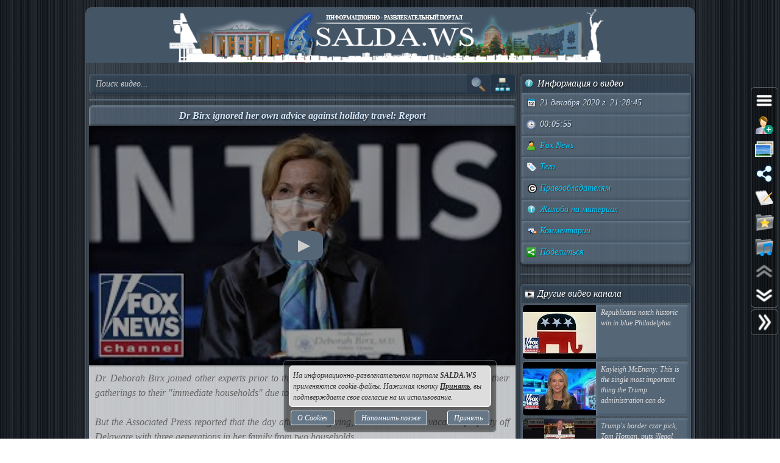

--- FILE ---
content_type: text/html; charset=UTF-8
request_url: https://salda.ws/video.php?id=3ZBbyXICSh4
body_size: 11664
content:
<!DOCTYPE html><html lang="ru"><head><title>Dr Birx ignored her own advice against holiday travel: Report, Видео, Смотреть онлайн</title><meta name="viewport" content="width=device-width,initial-scale=1"><meta http-equiv="content-type" content="text/html; charset=UTF-8"><link rel="preload" href="/css/css.min.css?v=3_1_1_4" as="style"><link rel="preload" href="/js/js.min.js?v=3_1_1_4" as="script"><link rel="preload" href="/img/s48.png" as="image" type="image/png"><link rel="preload" href="/img/logo.png" as="image" type="image/png"><meta name="description" content="Dr. Deborah Birx joined other experts prior to the Thanksgiving holiday to warn Americans to limit their gatherings to their «immediate households» due to the troubling spike in cases.

But the Associated Press reported that the day after Thanksgiving"><meta property="og:image" content="https://i.ytimg.com/vi/3ZBbyXICSh4/mqdefault.jpg"><meta property="og:title" content="Dr Birx ignored her own advice against holiday travel: Report, Видео, Смотреть онлайн"><meta property="og:type" content="video"><meta property="og:url" content="https://salda.ws/video.php?id=3ZBbyXICSh4"><link rel="icon" href="/img/favicon/favicon.svg?v=2_1" type="image/svg+xml"><link rel="icon" type="image/x-icon" sizes="120x120" href="/img/favicon/favicon.ico?v=2_1"><link rel="icon" type="image/png" sizes="120x120" href="/img/favicon/favicon.png?v=2_1"><link rel="apple-touch-icon" sizes="120x120" href="/img/favicon/apple-touch-icon.png?v=2_1"><link rel="icon" type="image/png" sizes="32x32" href="/img/favicon/favicon-32x32.png?v=2_1"><link rel="icon" type="image/png" sizes="16x16" href="/img/favicon/favicon-16x16.png?v=2_1"><link rel="manifest" href="/img/favicon/manifest.json"><link rel="mask-icon" href="/img/favicon/safari-pinned-tab.svg?v=2_1" color="#445566"><meta name="msapplication-TileColor" content="#445566"><meta name="theme-color" content="#445566"><meta name="msapplication-config" content="/browserconfig.xml"><style>html,body{overflow:hidden}#BG{padding:0;margin:0;position:fixed;top:0;left:0;width:100%;height:120%;z-index:-1;-webkit-transition:background 1s;transition:background 1s;background:#666 url(/img/bg/bg_3.jpg) repeat;}#BG>div{position:absolute;top:0;bottom:0;left:0;right:0;background:rgba(0,0,0,0.3)}#PLO{position:fixed;left:0;top:0;right:0;bottom:0;z-index:999;background:radial-gradient(#000 15%,transparent 16%) 0 0,radial-gradient(rgba(255,255,255,.3) 15%,transparent 20%) 0 1px;background-color:#678;background-size:12px 10px}#PLO:after{content:"";position:absolute;top:0;bottom:0;left:0;right:0;background-image:radial-gradient(circle,transparent 0%,rgba(0,0,0,.7) 100%)}#PL{position:fixed;top:50%;left:50%;margin-left:-75px;margin-top:-75px;width:150px;height:150px;z-index:999999;text-shadow:1px 1px 2px #000;background:rgba(0,0,0,.4);border-radius:50%;box-shadow:0 0 9px 3px rgba(0,0,0,.5)}#PL>div{position:absolute;top:0;left:0;width:150px;height:150px;text-align:center;color:#FFF;font:bold italic 12px georgia;text-shadow:1px 1px 2px #000;display:block;word-break:break-word;white-space:break-spaces}#PL>div::after{display:inline-block;width:0;height:100%;content:"";vertical-align:middle}#PL>div>span{height:150px;width:150px;display:inline-block}#PL>div>span>i{font:normal 10px Arial;background:rgb(102 102 102 / 50%);border-radius:6px;display:inline-block;vertical-align:middle;width:120px;word-break:break-all;padding:3px 6px}#PL>div div{box-sizing:border-box;border-top:10px solid #FF69B4;border-radius:50%;animation:rotating .7s linear infinite;position:absolute;top:50%;left:50%;margin-left:-75px;margin-top:-75px;width:150px;height:150px;z-index:1000}#PL>div div::before,#PL>div>div::after{content:"";position:absolute;width:150px;height:150px;border-radius:50%;box-sizing:border-box;top:-10px;left:0}#PL>div div::before{border-top:10px solid #1E90FF;transform:rotate(120deg)}#PL>div div::after{border-top:10px solid #FFD700;transform:rotate(240deg)}@keyframes rotating{0%{transform: rotate(0)}100%{transform: rotate(360deg)}}</style><script>window.yaContextCb=window.yaContextCb||[]</script><script src="https://yandex.ru/ads/system/context.js" async></script><script>window.yaContextCb.push(()=>{Ya.Context.AdvManager.render({type:"fullscreen","platform":"touch",blockId:"R-A-323840-26"})});</script></head><body class="TransitionDisable"><div id="PLO"><div id="PL"><div><span>Загрузка...</span><div></div></div></div></div><div id="BG" data-count-bg="111"><div></div></div><div class="page"><ul id="menu"><li><a href="/"><i class="si_menu_home"></i> Главная</a><ul><li><a href="#search">Поиск по сайту</a></li><li><a href="/ws/?id=1">О городе</a></li><li><a href="/ws/?id=2">История города</a></li><li><a href="/ws/?id=3">Символика города</a></li><li><a href="/ws/?id=4">О ВСМПО</a></li><li><a href="/ws/?id=5">Деревни округа</a></li><li><a href="/ws/?id=6">Почётные граждане</a></li><li><a href="/ws/?id=7">Центр культуры и творчества</a></li><li><a href="/ws/?id=8">Библиотеки</a></li><li><a href="/ws/?id=9">Музеи</a></li><li><a href="/ws/?id=10">Кинотеатры</a></li><li><a href="/ws/?id=11">Детские учреждения</a></li><li><a href="/ws/?id=12">Больницы</a></li><li><a href="/ws/?id=13">Санатории, профилактории</a></li><li><a href="/ws/?id=14">Аптеки</a></li><li><a href="/ws/?id=15">Карта города</a></li><li><a href="/ws/?id=16">Образовательные учреждения</a></li><li><a href="/ws/?id=18">Памятники</a></li><li><a href="/ws/?id=17">Городские маршруты</a></li><li><a href="/ws/?id=19">Междугородние маршруты</a></li></ul></li><li><a href="/news/"><i class="si_menu_news"></i> Новости</a><ul><li><a href="/news/?act=top_rating">Лучшие новости</a></li><li><a href="/news/?act=top_read">Популярные новости</a></li><li><a href="/news/?act=comments">Комментируемые новости</a></li><li><a href="/news/?act=top_authors">ТОП авторов</a></li><li><a href="/news/?act=tagcloud">Облако тегов</a></li><li><a href="/news/?act=rules">Правила публикации</a></li><li><a href="/news/?act=AddNews">Опубликовать новость</a></li><li><a href="#" data-jsr="FormAddUserNews" data-out="popup" data-adv>Сообщить новость</a></li><li><a href="/xml/News.xml" target="_blank">RSS-лента</a></li></ul></li><li><a href="/gallery/"><i class="si_menu_gallery"></i> Фотогалерея</a><ul><li><a href="/gallery/slide.php">Слайдшоу</a></li><li><a href="/gallery/add.php">Разместить фото</a></li></ul></li><li><a href="/board/"><i class="si_menu_board"></i> Объявления</a><ul><li><a href="/board/?add">Разместить объявление</a></li><li><a href="/board/?arhive">Объявления в архиве</a></li><li><a href="/board/?rules">Правила размещения</a></li></ul></li><li><a href="/article/"><i class="si_menu_article"></i> Статьи</a><ul><li><a href="/article/?act=top_rating">Лучшие статьи</a></li><li><a href="/article/?act=top_read">Популярные статьи</a></li><li><a href="/article/?act=comments">Комментируемые статьи</a></li><li><a href="/article/?act=top_authors">ТОП авторов</a></li><li><a href="/article/?act=tagcloud">Облако тегов</a></li><li><a href="/article/?act=rules">Правила публикации</a></li><li><a href="#" data-jsr="MyArticles&a=FormAddArticle" data-out="popup" data-adv>Опубликовать статью</a></li><li><a href="/xml/Articles.xml" target="_blank">RSS-лента</a></li></ul></li><li><a href="/company/"><i class="si_menu_city"></i> Организации</a><ul><li><a href="/company/news_company.php">Новости организаций</a></li><li><a href="/company/my_company.php">Мои организации</a></li><li><a href="/company/add.php">Разместить организацию</a></li><li><a href="/company/rules.php">Правила размещения</a></li></ul></li><li><a href="/f/"><i class="si_menu_forum"></i> Форум</a><ul><li><a href="/f/new_posts.php">Новое на форуме</a></li><li><a href="/f/top_topic.php">Популярные темы</a></li><li><a href="/f/topic.php?f=17&t=777">Правила форума</a></li></ul></li><li><a href="/meet/"><i class="si_menu_meet"></i> Пользователи</a><ul><li><a href="/meet/new_photo.php">Новые фото пользователей</a></li><li><a href="/meet/top_photo.php">Лучшие фото пользователей</a></li><li><a href="/meet/notes.php">Заметки пользователей</a></li><li><a href="/rules.php">Правила</a></li></ul></li><li><a href="/serv/"><i class="si_menu_servise"></i> Сервисы</a><ul><li><a href="/meteo/city_28244.html">Прогноз погоды</a></li><li><a href="/sms/index.php">Отправка SMS</a></li><li><a href="/currency/">Курсы валют</a></li><li><a href="/comment/all_comments.php">Последние комментарии</a></li><li><a href="/vote/">Опросы, голосования</a></li><li><a href="/serv/recepty.php">Кулинарные рецепты</a></li><li><a data-radio href="/radio/" target="_blank">Online радио</a></li><li><a href="/informery/index.php" target="_blank">Информеры на Ваш сайт</a></li><li><a href="#" data-jsr="QrCode" data-out="popup" data-uw-bg="#234">Генератор QR-кода</a></li></ul></li><li><a href="/razvl/"><i class="si_menu_razvl"></i> Развлечения</a><ul><li><a href="/video.php">Видео</a></li><li><a href="/razvl/fgame.html">Flash-игры</a></li><li><a href="/razvl/wp.html">Обои</a></li><li><a href="/razvl/avatar.html">Архив аватарок</a></li><li><a href="/razvl/sonnik.html">Сонник</a></li><li><a href="/razvl/cit.html">Цитаты с ICQ и чатов</a></li><li><a href="/razvl/icq_status.html">Смешные статусы ICQ</a></li><li><a href="/razvl/an.html">Анекдоты</a></li><li><a href="/razvl/af.html">Афоризмы</a></li><li><a href="/razvl/story.html">Смешные истории</a></li><li><a href="/razvl/horrors.html">Стишки-страшилки</a></li><li><a href="/razvl/primety.html">Приметы</a></li><li><a href="/razvl/fakty.html">Интересные факты</a></li><li><a href="/razvl/gines.html">Книга рекордов Гиннесса</a></li><li><a href="/razvl/sms.html">SMS-приколы</a></li><li><a href="/razvl/nadp.html">Прикольные надписи</a></li><li><a href="/razvl/tosty.html">Тосты, поздравления</a></li><li><a href="/razvl/horo.html">Гороскоп на 4 дня</a></li><li><a href="/razvl/holidays.html">Календарь праздников</a></li></ul></li></ul><div class="header"><div id="logo"><a href="/"><img fetchpriority=high src="/img/logo.png" width="730" height="90" alt="Информационно-развлекательный портал города Верхняя Салда"></a></div><div class="headerL"></div><div class="headerR"></div></div><div class="content"><div class="cont_left"><div id="block_search_category"><form id="FormSubSearch" action="/video.php" method="get" name="FormSubSearch"><input id="FormSubSearchI" name="q" type="search" value="" placeholder="Поиск видео..."><input id="FormSubSearchB" type="submit" disabled value=""><span id="FormSubSearchS" data-toogle-id="block_category" title="Категории видео"></span></form><div id="block_category"><ul class="ListCat"><li class="ListCatChild"><a href="/video.php?popular"><i class="si_blue_folder"></i> Популярные видео</a></a><li class="ListCatChild"><a href="/video.php?cat=1"><i class="si_blue_folder"></i> Авто</a></li><li class="ListCatChild"><a href="/video.php?cat=2"><i class="si_blue_folder"></i> Видео-блоги</a></li><li class="ListCatChild"><a href="/video.php?cat=3"><i class="si_blue_folder"></i> ДТП, аварии</a></li><li class="ListCatChild"><a href="/video.php?cat=34"><i class="si_blue_folder"></i> Для маленьких</a></li><li class="ListCatChild"><a href="/video.php?cat=4"><i class="si_blue_folder"></i> Еда, напитки</a></li><li class="ListCatChild"><a href="/video.php?cat=5"><i class="si_blue_folder"></i> Животные</a></li><li class="ListCatChild"><a href="/video.php?cat=38"><i class="si_blue_folder"></i> Закон и право</a></li><li class="ListCatChild"><a href="/video.php?cat=6"><i class="si_blue_folder"></i> Знаменитости</a></li><li class="ListCatChild"><a href="/video.php?cat=7"><i class="si_blue_folder"></i> Игры</a></li><li class="ListCatChild"><a href="/video.php?cat=8"><i class="si_blue_folder"></i> Искусство</a></li><li class="ListCatChild"><a href="/video.php?cat=37"><i class="si_blue_folder"></i> Комедии</a></li><li class="ListCatChild"><a href="/video.php?cat=9"><i class="si_blue_folder"></i> Красота, мода</a></li><li class="ListCatChild"><a href="/video.php?cat=39"><i class="si_blue_folder"></i> Кулинария, рецепты</a></li><li class="ListCatChild"><a href="/video.php?cat=10"><i class="si_blue_folder"></i> Люди</a></li><li class="ListCatChild"><a href="/video.php?cat=11"><i class="si_blue_folder"></i> Мото</a></li><li class="ListCatChild"><a href="/video.php?cat=12"><i class="si_blue_folder"></i> Музыка</a></li><li class="ListCatChild"><a href="/video.php?cat=13"><i class="si_blue_folder"></i> Мультфильмы</a></li><li class="ListCatChild"><a href="/video.php?cat=14"><i class="si_blue_folder"></i> Наука, технологии</a></li><li class="ListCatChild"><a href="/video.php?cat=15"><i class="si_blue_folder"></i> Новости</a></li><li class="ListCatChild"><a href="/video.php?cat=16"><i class="si_blue_folder"></i> Образование</a></li><li class="ListCatChild"><a href="/video.php?cat=17"><i class="si_blue_folder"></i> Политика</a></li><li class="ListCatChild"><a href="/video.php?cat=23"><i class="si_blue_folder"></i> Праздники</a></li><li class="ListCatChild"><a href="/video.php?cat=18"><i class="si_blue_folder"></i> Приколы</a></li><li class="ListCatChild"><a href="/video.php?cat=19"><i class="si_blue_folder"></i> Природа</a></li><li class="ListCatChild"><a href="/video.php?cat=40"><i class="si_blue_folder"></i> Происшествия</a></li><li class="ListCatChild"><a href="/video.php?cat=20"><i class="si_blue_folder"></i> Путешествия</a></li><li class="ListCatChild"><a href="/video.php?cat=21"><i class="si_blue_folder"></i> Развлечения</a></li><li class="ListCatChild"><a href="/video.php?cat=35"><i class="si_blue_folder"></i> Ржач</a></li><li class="ListCatChild"><a href="/video.php?cat=22"><i class="si_blue_folder"></i> Семья</a></li><li class="ListCatChild"><a href="/video.php?cat=36"><i class="si_blue_folder"></i> Сериалы</a></li><li class="ListCatChild"><a href="/video.php?cat=24"><i class="si_blue_folder"></i> Спорт</a></li><li class="ListCatChild"><a href="/video.php?cat=25"><i class="si_blue_folder"></i> Стиль жизни</a></li><li class="ListCatChild"><a href="/video.php?cat=27"><i class="si_blue_folder"></i> ТВ передачи</a></li><li class="ListCatChild"><a href="/video.php?cat=26"><i class="si_blue_folder"></i> Танцы</a></li><li class="ListCatChild"><a href="/video.php?cat=28"><i class="si_blue_folder"></i> Технологии</a></li><li class="ListCatChild"><a href="/video.php?cat=29"><i class="si_blue_folder"></i> Товары</a></li><li class="ListCatChild"><a href="/video.php?cat=33"><i class="si_blue_folder"></i> Ужасы</a></li><li class="ListCatChild"><a href="/video.php?cat=30"><i class="si_blue_folder"></i> Фильмы</a></li><li class="ListCatChild"><a href="/video.php?cat=31"><i class="si_blue_folder"></i> Шоу-бизнес</a></li><li class="ListCatChild"><a href="/video.php?cat=32"><i class="si_blue_folder"></i> Юмор</a></li></ul></div></div><div class="vbox_adv1"><div id="ADV_2"></div><script>window.yaContextCb.push(()=>{Ya.Context.AdvManager.render({renderTo:"ADV_2",blockId:"R-A-323840-22"})})</script></div><div class="vbox"><div class="vbox_title"><h1>Dr Birx ignored her own advice against holiday travel: Report</h1></div><div class="vbox_cont"><div data-yp="3ZBbyXICSh4" style="background-image:url(https://i.ytimg.com/vi/3ZBbyXICSh4/mqdefault.jpg);"><span></span></div></div><div class="vbox_desc">Dr. Deborah Birx joined other experts prior to the Thanksgiving holiday to warn Americans to limit their gatherings to their "immediate households" due to the troubling spike in cases.<br />
<br />
But the Associated Press reported that the day after Thanksgiving, Birx traveled to a vacation property off Delaware with three generations in her family from two households.<br />
<br />
Read more here: https://fxn.ws/38m8YAZ<br />
<br />
Subscribe to Fox News! https://bit.ly/2vaBUvAS<br />
Watch more Fox News Video: http://video.foxnews.com<br />
Watch Fox News Channel Live: http://www.foxnewsgo.com/<br />
<br />
FOX News Channel (FNC) is a 24-hour all-encompassing news service delivering breaking news as well as political and business news. The number one network in cable, FNC has been the most-watched television news channel for 18 consecutive years. According to a 2020 Brand Keys Consumer Loyalty Engagement Index report, FOX News is the top brand in the country for morning and evening news coverage. A 2019 Suffolk University poll named FOX News as the most trusted source for television news or commentary, while a 2019 Brand Keys Emotion Engagement Analysis survey found that FOX News was the most trusted cable news brand. A 2017 Gallup/Knight Foundation survey also found that among Americans who could name an objective news source, FOX News was the top-cited outlet. Owned by FOX Corporation, FNC is available in nearly 90 million homes and dominates the cable news landscape, routinely notching the top ten programs in the genre.<br />
<br />
Watch full episodes of your favorite shows<br />
The Five: http://video.foxnews.com/playlist/longform-the-five/<br />
Special Report with Bret Baier: http://video.foxnews.com/playlist/longform-special-report/<br />
The Story with Martha MacCallum: http://video.foxnews.com/playlist/longform-the-story-with-martha-maccallum/<br />
Tucker Carlson Tonight: http://video.foxnews.com/playlist/longform-tucker-carlson-tonight/<br />
Hannity: http://video.foxnews.com/playlist/longform-hannity/<br />
The Ingraham Angle: http://video.foxnews.com/playlist/longform-the-ingraham-angle/<br />
Fox News @ Night: http://video.foxnews.com/playlist/longform-fox-news-night/<br />
<br />
Follow Fox News on Facebook: https://www.facebook.com/FoxNews/<br />
Follow Fox News on Twitter: https://twitter.com/FoxNews/<br />
Follow Fox News on Instagram: https://www.instagram.com/foxnews/<br/><br/>Видео <a href="/go.php?https://youtube.com/watch?v=3ZBbyXICSh4">Dr Birx ignored her own advice against holiday travel: Report</a> канала <a href="/go.php?https://youtube.com/channel/UCXIJgqnII2ZOINSWNOGFThA/feed">Fox News</a></div><div class="vbox_bottom"><span class="postdata_border"><a href="/video.php?q=Fox+News+Channel"><i class="si_tags"></i> Fox News Channel</a></span><span class="postdata_border"><a href="/video.php?q=Fox+News"><i class="si_tags"></i> Fox News</a></span><span class="postdata_border"><a href="/video.php?q=News"><i class="si_tags"></i> News</a></span><span class="postdata_border"><a href="/video.php?q=FNC"><i class="si_tags"></i> FNC</a></span><span class="postdata_border"><a href="/video.php?q=americas+newsroom"><i class="si_tags"></i> americas newsroom</a></span><span class="postdata_border"><a href="/video.php?q=sandra+smith"><i class="si_tags"></i> sandra smith</a></span><span class="postdata_border"><a href="/video.php?q=will+cain"><i class="si_tags"></i> will cain</a></span><span class="postdata_border"><a href="/video.php?q=will+cain+fox+news"><i class="si_tags"></i> will cain fox news</a></span><span class="postdata_border"><a href="/video.php?q=dr+birx"><i class="si_tags"></i> dr birx</a></span><span class="postdata_border"><a href="/video.php?q=deborah+birx"><i class="si_tags"></i> deborah birx</a></span><span class="postdata_border"><a href="/video.php?q=dr+deborah+birx"><i class="si_tags"></i> dr deborah birx</a></span><span class="postdata_border"><a href="/video.php?q=birx"><i class="si_tags"></i> birx</a></span><span class="postdata_border"><a href="/video.php?q=coronavirus"><i class="si_tags"></i> coronavirus</a></span><span class="postdata_border"><a href="/video.php?q=holiday+travel"><i class="si_tags"></i> holiday travel</a></span><span class="postdata_border"><a href="/video.php?q=coronavirus+travel"><i class="si_tags"></i> coronavirus travel</a></span><span class="postdata_border"><a href="/video.php?q=coronavirus+holiday+travel"><i class="si_tags"></i> coronavirus holiday travel</a></span><span class="postdata_border"><a href="/video.php?q=thanksgiving+travel"><i class="si_tags"></i> thanksgiving travel</a></span><span class="postdata_border"><a href="/video.php?q=dr+birx+thanksgiving+travel"><i class="si_tags"></i> dr birx thanksgiving travel</a></span><span class="postdata_border"><a href="/video.php?q=birx+thanksgiving"><i class="si_tags"></i> birx thanksgiving</a></span><span class="postdata_border"><a href="/video.php?q=dr+birx+thanksgiving"><i class="si_tags"></i> dr birx thanksgiving</a></span><span class="postdata_border"><a href="/video.php?q=birx+travel"><i class="si_tags"></i> birx travel</a></span><span class="postdata_border"><a href="/video.php?q=deborah+birx+thanksgiving"><i class="si_tags"></i> deborah birx thanksgiving</a></span><span class="postdata_border"><a href="/video.php?q=birx+travels"><i class="si_tags"></i> birx travels</a></span><span class="postdata_border"><a href="/video.php?q=dr+birx+travel"><i class="si_tags"></i> dr birx travel</a></span><span class="postdata_border"><a href="/video.php?q=deborah+birx+delaware"><i class="si_tags"></i> deborah birx delaware</a></span><span class="postdata_border"><a href="/video.php?q=covid-19"><i class="si_tags"></i> covid-19</a></span><span class="postdata_border"><a href="/video.php?q=covid-19+travel"><i class="si_tags"></i> covid-19 travel</a></span><span class="postdata_border"><a href="/video.php?q=travel+during+coronavirus"><i class="si_tags"></i> travel during coronavirus</a></span></div></div><div class="vbox_adv2"><div id="ADV_1"></div><script>window.yaContextCb.push(()=>{Ya.Context.AdvManager.render({renderTo:"ADV_1",blockId:"R-A-323840-21"})})</script></div><div class="ContBox"><div class="ContBoxT"><i class="si_comments"></i> Комментарии отсутствуют</div><div class="ContBoxC"><form method="post" enctype="multipart/form-data" name="FromAddComment"><input name="id" type="hidden" value="3ZBbyXICSh4"/><div id="comment" class="TAE" style="height:100px"><i class="AResize"></i><div class="TAEBtn"><a href="#" data-taebtn="FormAddSmiles" title="Смайлики"><i class="si_smile"></i> </a><a href="#" data-taebtn="FormatText" title="Форматирование"><i class="si_formattext"></i> </a><a href="#" data-taebtn="FormFontName" title="Шрифт"><i class="si_fontname"></i> </a><a href="#" data-taebtn="FormFontSize" title="Размер шрифта"><i class="si_fontsize"></i> </a><a href="#" data-taebtn="FormJustify" title="Выравнивание"><i class="si_align"></i> </a><a href="#" data-taebtn="FormInsertList" title="Список"><i class="si_list"></i> </a><a href="#" data-taebtn="FormH" title="Заголовки"><i class="si_h1"></i> </a><a href="#" data-taebtn="Spoiler" title="Сворачиваемый текст"><i class="si_spoiler"></i> </a><a href="#" data-taebtn="Code" title="Код"><i class="si_code"></i> </a><a href="#" data-taebtn="FormFontColor" title="Цвет текста, фона"><i class="si_color"></i> </a><a href="#" data-taebtn="FormCreateLink" title="Ссылка"><i class="si_link"></i> </a><a href="#" data-taebtn="FormAddImg" title="Изображение"><i class="si_pictures"></i> </a><a href="#" data-taebtn="FormAddVideo" title="Видео"><i class="si_video"></i> </a><a href="#" data-taebtn="FormSelection" title="Обработка выделения"><i class="si_write1"></i> </a><a href="#" data-taebtn="FormUndoRedo" title="Отмена, повтор"><i class="si_refresh"></i> </a><a href="#" data-taebtn="html" data-html="0" title="HTML-код"><i class="si_html"></i> </a><a href="#" data-taebtn="Preview" title="Предпросмотр"><i class="si_eye"></i> </a><a href="#" class="TAEBtnFullscreen" data-taebtn="Fullscreen" title="Развернуть"><i class="si_fullscreen"></i> </a></div><div id="ETAE-comment" class="ETAE" contentEditable="true" placeholder="Ваш комментарий" required></div><textarea id="TTAE-comment" class="TTAE" name="comment" placeholder="HTML-код"></textarea></div><span class="LinkRegAuth"><a data-jsr="form_reg" data-out="popup" href="#">Зарегистрируйтесь</a> или <a href="#auth">войдите</a> с <span class="oauth"><a style="text-decoration:none;" href="https://oauth.yandex.ru/authorize?response_type=code&client_id=cc67df90579a4626b8ff1bc3aef847bd&display=popup" rel="nofollow"><i class="si_share_yandex" title="Войти с Яндекс"></i> </a><a style="text-decoration:none;" href="https://oauth.mail.ru/login?client_id=3e27451c304b402dbadc327f19566eb6&response_type=code&scope=userinfo&redirect_uri=https://salda.ws/oauth/mailru.php&state=some_state" rel="nofollow"><i class="si_share_moymir" title="Войти с Mail.ru"></i> </a><a style="text-decoration:none;" href="http://www.odnoklassniki.ru/oauth/authorize?client_id=1246956544&response_type=code&redirect_uri=https://salda.ws/oauth/okru.php" rel="nofollow"><i class="si_share_odnoklassniki" title="Войти с Одноклассники"></i> </a><a style="text-decoration:none;" href="/oauth/vkcom.php" rel="nofollow"><i class="si_share_vkontakte" title="Войти с Вконтакте"></i> </a></span></span></form></div></div></div><div class="cont_right"><div class="SideBox"><div class="SideBoxT"><i class="si_inf"></i>  Информация о видео</div><div class="SideBoxC"><div class="SB"><div class="SBT"><i class="si_calendar"></i> 21 декабря 2020 г. 21:28:45</div></div><div class="SB"><div class="SBT"><i class="si_time"></i> 00:05:55</div></div><div class="SB"><div class="SBT"><a href="/video.php?channel=UCXIJgqnII2ZOINSWNOGFThA" title="Все видео канала"><i class="si_user"></i> Fox News</a></div></div><div class="SB"><div class="SBT"><a href="#" data-jsr data-out="popup" data-popup_mess="&lt;div class=&quot;output_js&quot;&gt;&lt;div class=&quot;tags&quot;&gt;&lt;a href=&quot;/video.php?q=Fox+News+Channel&quot;&gt;Fox News Channel&lt;/a&gt;&lt;a href=&quot;/video.php?q=Fox+News&quot;&gt;Fox News&lt;/a&gt;&lt;a href=&quot;/video.php?q=News&quot;&gt;News&lt;/a&gt;&lt;a href=&quot;/video.php?q=FNC&quot;&gt;FNC&lt;/a&gt;&lt;a href=&quot;/video.php?q=americas+newsroom&quot;&gt;americas newsroom&lt;/a&gt;&lt;a href=&quot;/video.php?q=sandra+smith&quot;&gt;sandra smith&lt;/a&gt;&lt;a href=&quot;/video.php?q=will+cain&quot;&gt;will cain&lt;/a&gt;&lt;a href=&quot;/video.php?q=will+cain+fox+news&quot;&gt;will cain fox news&lt;/a&gt;&lt;a href=&quot;/video.php?q=dr+birx&quot;&gt;dr birx&lt;/a&gt;&lt;a href=&quot;/video.php?q=deborah+birx&quot;&gt;deborah birx&lt;/a&gt;&lt;a href=&quot;/video.php?q=dr+deborah+birx&quot;&gt;dr deborah birx&lt;/a&gt;&lt;a href=&quot;/video.php?q=birx&quot;&gt;birx&lt;/a&gt;&lt;a href=&quot;/video.php?q=coronavirus&quot;&gt;coronavirus&lt;/a&gt;&lt;a href=&quot;/video.php?q=holiday+travel&quot;&gt;holiday travel&lt;/a&gt;&lt;a href=&quot;/video.php?q=coronavirus+travel&quot;&gt;coronavirus travel&lt;/a&gt;&lt;a href=&quot;/video.php?q=coronavirus+holiday+travel&quot;&gt;coronavirus holiday travel&lt;/a&gt;&lt;a href=&quot;/video.php?q=thanksgiving+travel&quot;&gt;thanksgiving travel&lt;/a&gt;&lt;a href=&quot;/video.php?q=dr+birx+thanksgiving+travel&quot;&gt;dr birx thanksgiving travel&lt;/a&gt;&lt;a href=&quot;/video.php?q=birx+thanksgiving&quot;&gt;birx thanksgiving&lt;/a&gt;&lt;a href=&quot;/video.php?q=dr+birx+thanksgiving&quot;&gt;dr birx thanksgiving&lt;/a&gt;&lt;a href=&quot;/video.php?q=birx+travel&quot;&gt;birx travel&lt;/a&gt;&lt;a href=&quot;/video.php?q=deborah+birx+thanksgiving&quot;&gt;deborah birx thanksgiving&lt;/a&gt;&lt;a href=&quot;/video.php?q=birx+travels&quot;&gt;birx travels&lt;/a&gt;&lt;a href=&quot;/video.php?q=dr+birx+travel&quot;&gt;dr birx travel&lt;/a&gt;&lt;a href=&quot;/video.php?q=deborah+birx+delaware&quot;&gt;deborah birx delaware&lt;/a&gt;&lt;a href=&quot;/video.php?q=covid-19&quot;&gt;covid-19&lt;/a&gt;&lt;a href=&quot;/video.php?q=covid-19+travel&quot;&gt;covid-19 travel&lt;/a&gt;&lt;a href=&quot;/video.php?q=travel+during+coronavirus&quot;&gt;travel during coronavirus&lt;/a&gt;&lt;/div&gt;&lt;/div&gt;"><i class="si_tags"></i> Теги</a></div></div><div class="SB"><div class="SBT"><a href="#" data-jsr="block_copyright" data-out="popup"><i class="si_copyright"></i> Правообладателям</a></div></div><div class="SB"><div class="SBT"><!--noindex--><a href="#" data-context="open,1,1,1"><i class="si_inf"></i> Жалоба на материал</a><span class="context_block"><a href="#" data-jsr="FormAbuseInvalid&link=%2Fvideo.php%3Fid%3D3ZBbyXICSh4" data-out="popup" data-uw-close><i class="si_inf"></i> Недопустимый материал</a><a href="#" data-jsr="FormAbuseCopyright&link=%2Fvideo.php%3Fid%3D3ZBbyXICSh4" data-out="popup" data-uw-close><i class="si_copyright"></i> Нарушение авторских прав</a></span><!--/noindex--></div></div><div class="SB"><div class="SBT"><a href="#form_comment" data-scroll><i class="si_comments"></i> Комментарии</a></div></div><div class="SB"><div class="SBT"><a href="#" id="menu_share"><i class="si_share"></i> Поделиться</a></div></div></div></div><div class="SideBox"><div class="SideBoxC"><div id="ADV_4"></div><script>window.yaContextCb.push(()=>{Ya.Context.AdvManager.render({"blockId":"R-A-323840-40","renderTo":"ADV_4"})})</script></div></div><div class="SideBox"><div class="SideBoxT"><i class="si_video"></i>  Другие видео канала</span></div><div class="SideBoxC"><h3><a class="RelBlock iz" href="/video.php?id=j6nkjMPS7Dw"><img src="https://i.ytimg.com/vi/j6nkjMPS7Dw/default.jpg" width="120" height="90" alt="Republicans notch historic win in blue Philadelphia"><span>Republicans notch historic win in blue Philadelphia</span></a></h3><h3><a class="RelBlock iz" href="/video.php?id=cCN8QPklpdU"><img src="https://i.ytimg.com/vi/cCN8QPklpdU/default.jpg" width="120" height="90" alt="Kayleigh McEnany: This is the single most important thing the Trump administration can do"><span>Kayleigh McEnany: This is the single most important thing the Trump administration can do</span></a></h3><h3><a class="RelBlock iz" href="/video.php?id=nSXRgsttY3E"><img src="https://i.ytimg.com/vi/nSXRgsttY3E/default.jpg" width="120" height="90" alt="Trump&amp;#39;s border czar pick, Tom Homan, puts illegal immigrants living in the US on notice"><span>Trump&#39;s border czar pick, Tom Homan, puts illegal immigrants living in the US on notice</span></a></h3><h3><a class="RelBlock iz" href="/video.php?id=ZXVkyJn5k_A"><img src="https://i.ytimg.com/vi/ZXVkyJn5k_A/default.jpg" width="120" height="90" alt="Victor Davis Hanson: This is such a hard sell"><span>Victor Davis Hanson: This is such a hard sell</span></a></h3><h3><a class="RelBlock iz" href="/video.php?id=bRc7jJwZn0E"><img src="https://i.ytimg.com/vi/bRc7jJwZn0E/default.jpg" width="120" height="90" alt="Jesse Watters: Everyone is running away from Kamala Harris"><span>Jesse Watters: Everyone is running away from Kamala Harris</span></a></h3><h3><a class="RelBlock iz" href="/video.php?id=Y0AJYfKtxGY"><img src="https://i.ytimg.com/vi/Y0AJYfKtxGY/default.jpg" width="120" height="90" alt="Maria Bartiromo: This is disgusting"><span>Maria Bartiromo: This is disgusting</span></a></h3><h3><a class="RelBlock iz" href="/video.php?id=vtEXwJHkhhc"><img src="https://i.ytimg.com/vi/vtEXwJHkhhc/default.jpg" width="120" height="90" alt="Danica McKellar on what Veterans Day means to her"><span>Danica McKellar on what Veterans Day means to her</span></a></h3><h3><a class="RelBlock iz" href="/video.php?id=czQ3o4l77Dw"><img src="https://i.ytimg.com/vi/czQ3o4l77Dw/default.jpg" width="120" height="90" alt="Laura Ingraham: What can Democrats offer to voters?"><span>Laura Ingraham: What can Democrats offer to voters?</span></a></h3><h3><a class="RelBlock iz" href="/video.php?id=D9L9JsNrdzk"><img src="https://i.ytimg.com/vi/D9L9JsNrdzk/default.jpg" width="120" height="90" alt="Tulsi Gabbard &amp;#39;eager to get to work&amp;#39; after nomination to be director of National Intelligence"><span>Tulsi Gabbard &#39;eager to get to work&#39; after nomination to be director of National Intelligence</span></a></h3><h3><a class="RelBlock iz" href="/video.php?id=N6duVMI_S50"><img src="https://i.ytimg.com/vi/N6duVMI_S50/default.jpg" width="120" height="90" alt="Jesse Watters: The Democrats are squabbling"><span>Jesse Watters: The Democrats are squabbling</span></a></h3><h3><a class="RelBlock iz" href="/video.php?id=_T-11CjMBp0"><img src="https://i.ytimg.com/vi/_T-11CjMBp0/default.jpg" width="120" height="90" alt="Border Patrol morale SOARS after Trump&amp;#39;s victory: &amp;#39;Higher than the first time he won&amp;#39;"><span>Border Patrol morale SOARS after Trump&#39;s victory: &#39;Higher than the first time he won&#39;</span></a></h3><h3><a class="RelBlock iz" href="/video.php?id=NxLJV8AmYRk"><img src="https://i.ytimg.com/vi/NxLJV8AmYRk/default.jpg" width="120" height="90" alt="Dr. Drew: Vulnerable people have been &amp;#39;propagandized&amp;#39; to the point they&amp;#39;ve become mentally ill"><span>Dr. Drew: Vulnerable people have been &#39;propagandized&#39; to the point they&#39;ve become mentally ill</span></a></h3><h3><a class="RelBlock iz" href="/video.php?id=ZObsMADGumE"><img src="https://i.ytimg.com/vi/ZObsMADGumE/default.jpg" width="120" height="90" alt="Tyrus: They just don&amp;#39;t get it"><span>Tyrus: They just don&#39;t get it</span></a></h3><h3><a class="RelBlock iz" href="/video.php?id=qSfW_kmLIBU"><img src="https://i.ytimg.com/vi/qSfW_kmLIBU/default.jpg" width="120" height="90" alt="&amp;#39;They&amp;#39;ve learned nothing&amp;#39;: Left melts down over Trump announcement"><span>&#39;They&#39;ve learned nothing&#39;: Left melts down over Trump announcement</span></a></h3><h3><a class="RelBlock iz" href="/video.php?id=bC-zCygYttw"><img src="https://i.ytimg.com/vi/bC-zCygYttw/default.jpg" width="120" height="90" alt="Left-wing poll backfires with shocking result"><span>Left-wing poll backfires with shocking result</span></a></h3><h3><a class="RelBlock iz" href="/video.php?id=EiKKX4VBmWg"><img src="https://i.ytimg.com/vi/EiKKX4VBmWg/default.jpg" width="120" height="90" alt="Lara Trump: Americans broke up with the Democrats Tuesday night"><span>Lara Trump: Americans broke up with the Democrats Tuesday night</span></a></h3><h3><a class="RelBlock iz" href="/video.php?id=9NP55RI5mhY"><img src="https://i.ytimg.com/vi/9NP55RI5mhY/default.jpg" width="120" height="90" alt="&amp;#39;I&amp;#39;m pissed off!&amp;#39;: Tom Homan tapped by Trump to return as border czar"><span>&#39;I&#39;m pissed off!&#39;: Tom Homan tapped by Trump to return as border czar</span></a></h3><h3><a class="RelBlock iz" href="/video.php?id=VHaE-w4GfqQ"><img src="https://i.ytimg.com/vi/VHaE-w4GfqQ/default.jpg" width="120" height="90" alt="Gutfeld: Joy Reid has completely lost her crap over Trump victory"><span>Gutfeld: Joy Reid has completely lost her crap over Trump victory</span></a></h3><h3><a class="RelBlock iz" href="/video.php?id=e-iN8GhdiYo"><img src="https://i.ytimg.com/vi/e-iN8GhdiYo/default.jpg" width="120" height="90" alt="Fox News Highlights - Nov. 12, 2024"><span>Fox News Highlights - Nov. 12, 2024</span></a></h3><h3><a class="RelBlock iz" href="/video.php?id=a35R7Q-_yGY"><img src="https://i.ytimg.com/vi/a35R7Q-_yGY/default.jpg" width="120" height="90" alt="Texas congressman looking at path to &amp;#39;healthy&amp;#39; GOP House majority"><span>Texas congressman looking at path to &#39;healthy&#39; GOP House majority</span></a></h3><h3><a class="RelBlock iz" href="/video.php?id=dwbaXgTFh3s"><img src="https://i.ytimg.com/vi/dwbaXgTFh3s/default.jpg" width="120" height="90" alt="&amp;#39;NOT BUYING&amp;#39; IT: Democrat called out over outlandish election loss claim"><span>&#39;NOT BUYING&#39; IT: Democrat called out over outlandish election loss claim</span></a></h3></div></div><div class="RatingBox"><div class="RatingImg"><a href="https://metrika.yandex.ru/stat/?id=50728582&amp;from=informer" target="_blank" rel="nofollow"><img src="https://informer.yandex.ru/informer/50728582/3_0_CCCCCCFF_CCCCCCFF_0_pageviews" style="width:88px; height:31px; border:0;" alt="Яндекс.Метрика" class="ym-advanced-informer" data-cid="50728582" data-lang="ru"></a> <!-- /Yandex.Metrika informer --> <!-- Yandex.Metrika counter --><script>(function(m,e,t,r,i,k,a){m[i]=m[i]||function(){(m[i].a=m[i].a||[]).push(arguments)};m[i].l=1*new Date();for(var j=0;j<document.scripts.length;j++){if(document.scripts[j].src===r){return;}}k=e.createElement(t),a=e.getElementsByTagName(t)[0],k.async=1,k.src=r,a.parentNode.insertBefore(k,a)})(window,document,"script","https://mc.yandex.ru/metrika/tag.js","ym");ym(50728582,"init",{clickmap:true,trackLinks:true,accurateTrackBounce:true});</script><noscript><div><img src="https://mc.yandex.ru/watch/50728582" style="position:absolute;left:-9999px;" alt=""></div></noscript></div><div class="RatingImg"><a href="https://www.liveinternet.ru/click" target="_blank" rel="nofollow"><img id="licnt4ECC" width="88" height="31" src="[data-uri]" alt=""></a><script>(function(d,s){d.getElementById("licnt4ECC").src="https://counter.yadro.ru/hit?t17.3;r"+escape(d.referrer)+((typeof(s)=="undefined")?"":";s"+s.width+"*"+s.height+"*"+(s.colorDepth?s.colorDepth:s.pixelDepth))+";u"+escape(d.URL)+";h"+escape(d.title.substring(0,150))+";"+Math.random()})(document,screen)</script></div></div></div></div><div class="footer"><div class="footer_center"><div>&copy; 2008-2026 «Информационно-развлекательный портал города Верхняя Салда»</div><span><a href="#" data-jsr="FormSupport" data-out="popup" title="Связь с администрацией портала"><i class="si_msg_close"></i> Контакты</a></span><span><a href="/sitemap.php" title="Карта портала"><i class="si_sitemap"></i> Карта портала</a></span><span><a href="#" data-jsr="FormSendError&url=%2Fvideo.php%3Fid%3D3ZBbyXICSh4" data-out="popup" title="Сообщить об обнаруженной ошибке"><i class="si_bug"></i> Сообщить об ошибке</a></span><span><a data-context="open,1,0,1" href="/user_agreement.php" title="Пользовательское соглашение<br>Соглашение о конфиденциальности<br>Согласие на обработку персональных данных<br>Информация для правообладателей<br>Об использовании Cookies"><i class="si_agreements"></i> Соглашения</a><span class="context_block"><a href="/user_agreement.php"><i class="si_user"></i> Пользовательское соглашение</a><a href="/privacy_agreement.php"><i class="si_lock_lock"></i> Соглашение о конфиденциальности</a><a href="/personaldata.php"><i class="si_agreements"></i> Согласие на обработку персональных данных</a><a href="/copyright.php"><i class="si_copyright"></i> Информация для правообладателей</a><a href="/concept_cookies.php"><i class="si_cookies"></i> Об использовании Cookies</a></span></span></div><div class="footer_left"><a href="tg://resolve?domain=salda_ws"><i class="si_telegram"></i> salda_ws</a><a href="mailto:salda.ws@mail.ru"><i class="si_mail"></i> salda.ws@mail.ru</a></div><div class="footer_right"><i class="si_stat"></i> Сейчас на сайте: 1822<a href="/count/stat.php"><i class="si_stat"></i> Статистика портала</a></div><div class="footerL"></div><div class="footerR"></div></div><div class="RPU "><div><i class="si_Menu"></i> </div><div><a href="#auth"><i class="si_login_user"></i> </a></div><div data-jsr="ChangeBackground" data-title="&lt;i class=&quot;si_pictures&quot;&gt;&lt;/i&gt; Смена фона" data-out="drag" data-uw-nswh data-uw-page-opacity="0.3" data-uw-nolayer><i class="si_icon_style"></i> </div><div id="menu_share_overall"><i class="si_icon_share"></i> </div><div><div data-context="open,1,1,1"><i class="si_menu_notes"></i> </div><span class="context_block"><a href="/meet/notes.php"><i class="si_notes"></i> Все заметки</a><a href="#" data-jsr="FormShareNotes" data-out="popup" data-adv><i class="si_notes_add"></i> Новая заметка</a><a href="#" data-jsr="FormShareNotes&u=https%3A%2F%2Fsalda.ws%2Fvideo.php%3Fid%3D3ZBbyXICSh4&t=Dr+Birx+ignored+her+own+advice+against+holiday+travel%3A+Report%2C+%D0%92%D0%B8%D0%B4%D0%B5%D0%BE%2C+%D0%A1%D0%BC%D0%BE%D1%82%D1%80%D0%B5%D1%82%D1%8C+%D0%BE%D0%BD%D0%BB%D0%B0%D0%B9%D0%BD&v=https%3A%2F%2Fyoutube.com%2Fwatch%3Fv%3D3ZBbyXICSh4" data-out="popup" data-adv><i class="si_notes_add"></i> Страницу в заметки</a></span></div><div><div id="MYF" data-context="open,1,0,1"><i class="si_share_favorite"></i> </div><span class="context_block"><a href="#" class="ADD_MYF"><i class="si_favorite"></i> Страницу в закладки</a><a href="#" class="LIST_MYF"><i class="si_favorite"></i> Мои закладки<b></b></a></span></div><a href="/radio/" data-radio><i class="si_radio"></i> </a><div><i class="si_icon_top"></i> </div><div><i class="si_icon_bottom"></i> </div></div><div class="RPD"><div class="RPT"><i class="si_icon_right"></i> </div></div></div><div id="MTT"></div><div class="ConceptCookies GlassD"><div class="ConceptCookiesMess">На информационно-развлекательном портале <b>SALDA.WS</b> применяются cookie-файлы. Нажимая кнопку <b><u>Принять</u></b>, вы подтверждаете свое согласие на их использование.</div><span class="ConceptCookiesBtn"><a href="/concept_cookies.php" target="_blank">О Cookies</a><a href="#" data-conceptcookies="later">Напомнить позже</a><a href="#" data-conceptcookies="accept">Принять</a></span></div><script async src="/js/js.min.js?v=3_1_1_4"></script><link rel="stylesheet" type="text/css" href="/css/css.min.css?v=3_1_1_4"></body></html>